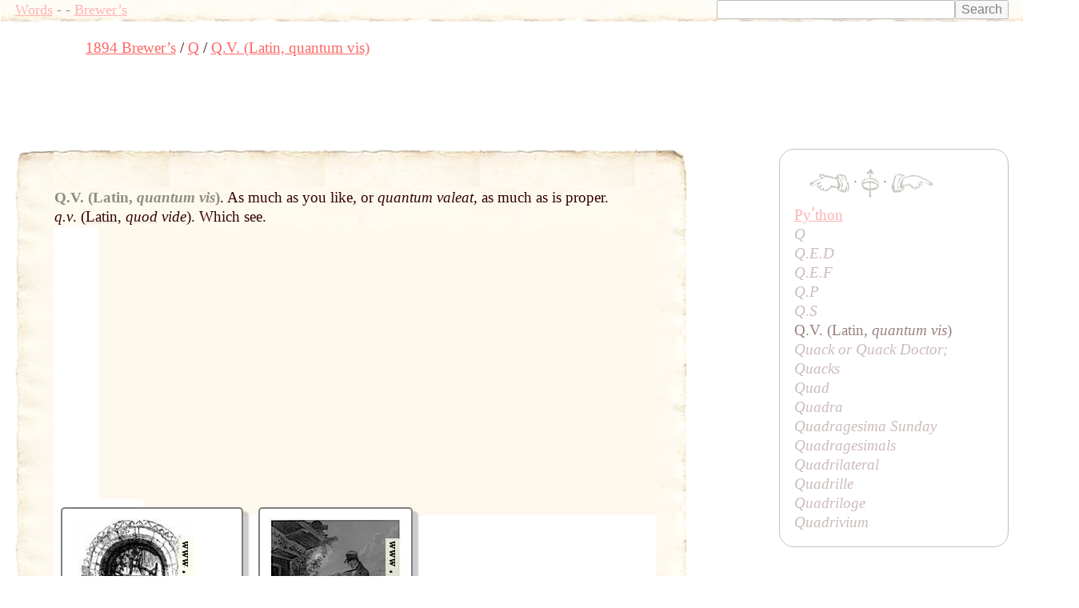

--- FILE ---
content_type: text/html; charset=UTF-8
request_url: https://words.fromoldbooks.org/Brewer-DictionaryOfPhraseAndFable/q/qv.html
body_size: 8245
content:
<!DOCTYPE HTML>
<html xmlns="http://www.w3.org/1999/xhtml"><head><meta http-equiv="Content-Type" content="text/html; charset=UTF-8"><title>WORDS: Brewer’s: Q.V. (Latin, quantum vis)</title><meta name="viewport" content="width=device-width, initial-scale=1"><link rel="stylesheet" type="text/css" href="../entry.css"><meta name="keywords" content="Q.V. (Latin, quantum vis),language,idioms,definitions,dictionaries"><meta name="description" content="definition and examples of English phrase Q.V. (Latin, quantum vis)"><link rel="canonical" href="https://www.fromoldbooks.org/Brewer-DictionaryOfPhraseAndFable/q/qv.html"><script data-ad-client="ca-pub-3500395902832625" async="async" src="https://pagead2.googlesyndication.com/pagead/js/adsbygoogle.js"></script></head><body><div class="userbar"><div class="sitebranding"><a class="logo" href="/">Words</a><span class="skip"> - <a href="#start">skip</a></span> - <a href="/Brewer-DictionaryOfPhraseAndFable/">Brewer’s</a></div><div class="search" style="margin-left: auto; text-align: right;"><form action="https://www.google.com/cse" id="cse-search-box"><div><input type="hidden" name="cx" value="partner-pub-3500395902832625:jtjjko-hwnq"><input type="hidden" name="ie" value="UTF-8"><input type="text" name="q" size="31"><input type="submit" name="sa" value="Search"></div></form><script type="text/javascript" src="https://www.google.com/coop/cse/brand?form=cse-search-box&amp;lang=en"></script></div></div><nav class="gnav" aria-label="breadcrumb"><ol class="breadcrumb" vocab="http://schema.org/" typeof="BreadcrumbList"><li property="itemListElement" typeof="ListItem"><a property="item" typeof="WebPage" href="../"><span property="name">1894 Brewer’s</span></a><meta property="position" content="1"></li><li property="itemListElement" typeof="ListItem"><a property="item" typeof="WebPage" href="../q/"><span property="name">Q</span></a><meta property="position" content="2"></li><li property="itemListElement" typeof="ListItem"><a property="item" typeof="WebPage" aria-current="page" href="/Brewer-DictionaryOfPhraseAndFable/q/qv.html"><span property="name">Q.V. (Latin, quantum vis)</span></a><meta property="position" content="3"></li></ol></nav><script async="async" src="https://pagead2.googlesyndication.com/pagead/js/adsbygoogle.js?client=ca-pub-3500395902832625" crossorigin="anonymous"></script><ins class="adsbygoogle" style="display:inline-block;width:728px;height:90px" data-ad-client="ca-pub-3500395902832625" data-ad-slot="7864537011"></ins><script>(adsbygoogle = window.adsbygoogle || []).push({});</script><a name="start"> </a><div class="content"><div class="topleft"></div><div class="topright"></div><div class="bottom"><div class="topborder"><div class="leftborder"><div class="rightmargin"><!--google_ad_section_start--><a name="start"> </a><div class="entry"><h1 class="inline" itemprop="headline">Q.V. (Latin, <i>quantum vis</i>)</h1><span class="punct">.</span> <div class="text"><div class="inline sense"><p class="inline">As much as you like, or <i>quantum valeat</i>, as much as is proper.</p></div><div class="sense"><p class="inline"><i>q.v</i>. (<a href="../l/latin.html" class="xr"><span class="ul">Latin</span></a>, <i><a href="quod.html" class="xr"><span class="ul">quod</span></a> vide</i>). Which see.</p></div></div></div><!--google_ad_section_end--><div class="linkunit"><div class="linkunit"><script async="async" src="https://pagead2.googlesyndication.com/pagead/js/adsbygoogle.js"></script><ins class="adsbygoogle" style="display:inline-block;width:336px;height:280px" data-ad-client="ca-pub-3500395902832625" data-ad-slot="5365625307"></ins><script>(adsbygoogle = window.adsbygoogle || []).push({});</script></div></div><div class="sampleimages"><div id="similardiv">&nbsp;</div><script type="text/javascript">var url = "https://www.fromoldbooks.org/Search/?mode=fragment;what=similar;kw=";
          var foboe = document.documentElement,
              fobog = document.getElementsByTagName('body')[0];
          var pageWidth = window.innerWidth || foboe.clientWidth || fobog.clientWidth;
	  /* avoid less than 500 because of escaping: */
          if (Math.abs(pageWidth - 500) === pageWidth - 500) {
            var s = document.querySelector('#similardiv');
            if (s) {
                var xmlhttp = new XMLHttpRequest();
                xmlhttp.onreadystatechange = function(){
                  if (xmlhttp.readyState == 4) {
                      if (xmlhttp.status == 200){
                        s.innerHTML = xmlhttp.responseText;
                      }
                  }
                }
                console.log("loading " + url);
                xmlhttp.open("GET", url, true);
                xmlhttp.send();
            }
          }
          </script></div></div></div></div><div class="bottomleft"></div><div class="bottomright"></div></div><p class="prevnext"><a href="../q/qs.html" title="Previous entry: Q.S"><img src="../../g/indexleft.png" alt="previous entry" width="50px" height="24px"></a> · <a href="../q/"><img src="../../g/up.png" alt="index" width="22px" height="36px" title="up to the index for the letter Q"></a> · <a href="../q/quack-or-quack-doctor.html" title="Next entry: Quack or Quack Doctor;"><img src="../../g/indexright.png" alt="next entry" width="53px" height="24px"></a></p><p class="letters"><a href="../a/">A</a> <a href="../b/">B</a> <a href="../c/">C</a> <a href="../d/">D</a> <a href="../e/">E</a> <a href="../f/">F</a> <a href="../g/">G</a> <a href="../h/">H</a> <a href="../i/">I</a> <a href="../j/">J</a> <a href="../k/">K</a> <a href="../l/">L</a> <a href="../m/">M</a> <a href="../n/">N</a> <a href="../o/">O</a> <a href="../p/">P</a> <a href="../q/">Q</a> <a href="../r/">R</a> <a href="../s/">S</a> <a href="../t/">T</a> <a href="../u/">U</a> <a href="../v/">V</a> <a href="../w/">W</a> <a href="../x/">X</a> <a href="../y/">Y</a> <a href="../z/">Z</a></p><p class="entryfrom">
	      Entry taken from
	      <a href="../"><i class="booktitle">Dictionary of Phrase and Fable</i></a>,
	      edited by the Rev. E. Cobham Brewer, LL.D. and revised in 1895.
	    </p></div><!--* content *--><div class="index"><p class="prevnext"><a href="../q/qs.html" title="Previous entry: Q.S"><img src="../../g/indexleft.png" alt="previous entry" width="50px" height="24px"></a> · <a href="../q/"><img src="../../g/up.png" alt="index" width="22px" height="36px" title="up to the index for the letter Q"></a> · <a href="../q/quack-or-quack-doctor.html" title="Next entry: Quack or Quack Doctor;"><img src="../../g/indexright.png" alt="next entry" width="53px" height="24px"></a></p><a href="../p/python.html">Pyʹthon</a><div class="ie"><a href="../q/q.html">Q</a></div><div class="ie"><a href="../q/qed.html">Q.E.D</a></div><div class="ie"><a href="../q/qef.html">Q.E.F</a></div><div class="ie"><a href="../q/qp.html">Q.P</a></div><div class="ie"><a href="../q/qs.html">Q.S</a></div><div class="ie">Q.V. (Latin, <i>quantum vis</i>)</div><div class="ie"><a href="../q/quack-or-quack-doctor.html">Quack or Quack Doctor;</a></div><div class="ie"><a href="../q/quacks.html">Quacks</a></div><div class="ie"><a href="../q/quad.html">Quad</a></div><div class="ie"><a href="../q/quadra.html">Quadra</a></div><div class="ie"><a href="../q/quadragesima-sunday.html">Quadragesima Sunday</a></div><div class="ie"><a href="../q/quadragesimals.html">Quadragesimals</a></div><div class="ie"><a href="../q/quadrilateral.html">Quadrilateral</a></div><div class="ie"><a href="../q/quadrille.html">Quadrille</a></div><div class="ie"><a href="../q/quadriloge.html">Quadriloge</a></div><div class="ie"><a href="../q/quadrivium.html">Quadrivium</a></div></div><!--* end of index *--><script type="text/javascript">var _gaq = _gaq || [];
      _gaq.push(['_setAccount', 'UA-6968078-4']); _gaq.push(['_trackPageview']);
      (function() {
      var ga = document.createElement('script'); ga.type = 'text/javascript'; ga.async = true;
      ga.src = ('https:' == document.location.protocol ? 'https://ssl' : 'http://www') + '.google-analytics.com/ga.js';
      var s = document.getElementsByTagName('script')[0]; s.parentNode.insertBefore(ga, s);
      })();
    </script></body></html>